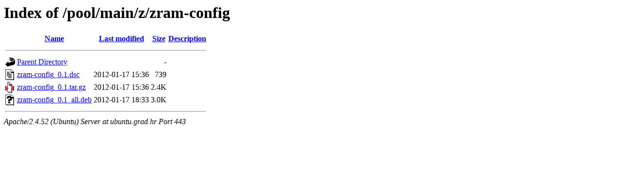

--- FILE ---
content_type: text/html;charset=UTF-8
request_url: https://ubuntu.grad.hr/pool/main/z/zram-config/?C=D;O=A
body_size: 537
content:
<!DOCTYPE HTML PUBLIC "-//W3C//DTD HTML 3.2 Final//EN">
<html>
 <head>
  <title>Index of /pool/main/z/zram-config</title>
 </head>
 <body>
<h1>Index of /pool/main/z/zram-config</h1>
  <table>
   <tr><th valign="top"><img src="/icons/blank.gif" alt="[ICO]"></th><th><a href="?C=N;O=A">Name</a></th><th><a href="?C=M;O=A">Last modified</a></th><th><a href="?C=S;O=A">Size</a></th><th><a href="?C=D;O=D">Description</a></th></tr>
   <tr><th colspan="5"><hr></th></tr>
<tr><td valign="top"><img src="/icons/back.gif" alt="[PARENTDIR]"></td><td><a href="/pool/main/z/">Parent Directory</a></td><td>&nbsp;</td><td align="right">  - </td><td>&nbsp;</td></tr>
<tr><td valign="top"><img src="/icons/text.gif" alt="[TXT]"></td><td><a href="zram-config_0.1.dsc">zram-config_0.1.dsc</a></td><td align="right">2012-01-17 15:36  </td><td align="right">739 </td><td>&nbsp;</td></tr>
<tr><td valign="top"><img src="/icons/compressed.gif" alt="[   ]"></td><td><a href="zram-config_0.1.tar.gz">zram-config_0.1.tar.gz</a></td><td align="right">2012-01-17 15:36  </td><td align="right">2.4K</td><td>&nbsp;</td></tr>
<tr><td valign="top"><img src="/icons/unknown.gif" alt="[   ]"></td><td><a href="zram-config_0.1_all.deb">zram-config_0.1_all.deb</a></td><td align="right">2012-01-17 18:33  </td><td align="right">3.0K</td><td>&nbsp;</td></tr>
   <tr><th colspan="5"><hr></th></tr>
</table>
<address>Apache/2.4.52 (Ubuntu) Server at ubuntu.grad.hr Port 443</address>
</body></html>
